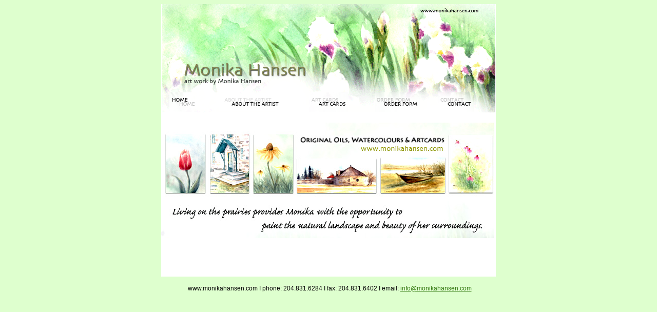

--- FILE ---
content_type: text/html
request_url: http://monikahansen.com/
body_size: 1366
content:
<!DOCTYPE html PUBLIC "-//W3C//DTD XHTML 1.0 Transitional//EN" "http://www.w3.org/TR/xhtml1/DTD/xhtml1-transitional.dtd">

<html xmlns="http://www.w3.org/1999/xhtml">

	<head>
		<meta http-equiv="content-type" content="text/html;charset=utf-8" />
		<meta name="generator" content="Adobe GoLive" />
		<title>MONIKA HANSEN art work by Monika Hansen</title>
		<link href="css/basic.css" rel="stylesheet" type="text/css" media="all" />
		<style type="text/css" media="all"><!--
a:link { color: #2e750b; }
a:visited { color: #004f05; }
.ds3 /*agl rulekind: base;*/ { font-size: 12px; font-family: arial; }
.dsR7 /*agl rulekind: base;*/ { position: absolute; top: 16px; left: 32px; width: 592px; height: 16px; }
.dsR8 /*agl rulekind: base;*/ { width: 652px; height: 58px; }
.dsR9 /*agl rulekind: base;*/ { width: 652px; height: 316px; }
#layer1 { position: relative; width: 652px; height: 618px; margin-right: auto; margin-left: auto; }
.dsR10 /*agl rulekind: base;*/ { position: absolute; top: 172px; left: 16px; width: 53px; height: 42px; }
#art1 { position: absolute; top: 172px; left: 288px; width: 76px; height: 42px; }
#order1 { position: absolute; top: 172px; left: 416px; width: 88px; height: 42px; }
#contcat1 { position: absolute; top: 172px; left: 540px; width: 70px; height: 42px; }
#about1 { position: absolute; top: 174px; left: 112px; width: 131px; height: 34px; }
.dsR11 /*agl rulekind: base;*/ { position: absolute; top: 16px; left: 0; width: 649px; height: 225px; }
--></style>
		<csscriptdict import="import">
			<script type="text/javascript" src="../GeneratedItems/CSScriptLib.js"></script>
		</csscriptdict>
		<csactiondict>
			<script type="text/javascript"><!--
var preloadFlag = false;
function preloadImages() {
	if (document.images) {
		pre_about2 = newImage('images/about2.gif');
		preloadFlag = true;
	}
}

// --></script>
		</csactiondict>
	</head>

	<body onload="preloadImages();" bgcolor="#deffce">
		<div align="center">
			
		</div>
		<div id="layer1">
			<div style=" background-image: url(images/header.gif); position: relative; width: 652px; height: 215px; -adbe-g: p;">
				<div>
					<img class="dsR10" src="images/home2.gif" alt="" height="42" width="53" border="0" /></div>
				<div>
					<a onmouseover="changeImages('art1','images/art2.gif');return true" onmouseout="changeImages('art1','images/art1.gif');return true" href="artcards.html"><img id="art1" src="images/art1.gif" alt="" name="art1" height="42" width="76" border="0" /></a></div>
				<div>
					<a onmouseover="changeImages('order1','images/order2.gif');return true" onmouseout="changeImages('order1','images/order1.gif');return true" href="orderform.html"><img id="order1" src="images/order1.gif" alt="" name="order1" height="42" width="88" border="0" /></a></div>
				<div>
					<a onmouseover="changeImages('contcat1','images/contact2.gif');return true" onmouseout="changeImages('contcat1','images/contcat1.gif');return true" href="contact.html"><img id="contcat1" src="images/contcat1.gif" alt="" name="contcat1" height="42" width="70" border="0" /></a></div>
				<div>
					<a onmouseover="changeImages('about1','images/about2.gif');return true" onmouseout="changeImages('about1','images/about1.gif');return true" href="artistinfo.html"><img id="about1" src="images/about1.gif" alt="paintings" name="about1" height="34" width="131" border="0" /></a></div>
			</div>
			<div class="dsR9" style=" background-color: #fff; position: relative; -adbe-g: p;">
				<div>
					<img class="dsR11" src="images/mainpic.jpg" alt="winnipeg artist artwork" height="225" width="649" border="0" /></div>
			</div>
			<div class="dsR8" style=" position: relative; -adbe-g: p;">
				<div class="dsR7" style="-adbe-c:c;">
					<div align="center">
						<span class="ds3">www.monikahansen.com I phone: 204.831.6284 I fax: 204.831.6402 I email: <a href="mailto:%20info@monikahansen.com">info@monikahansen.com</a></span></div>
				</div>
			</div>
		</div>
		<p></p>
	</body>

</html>















